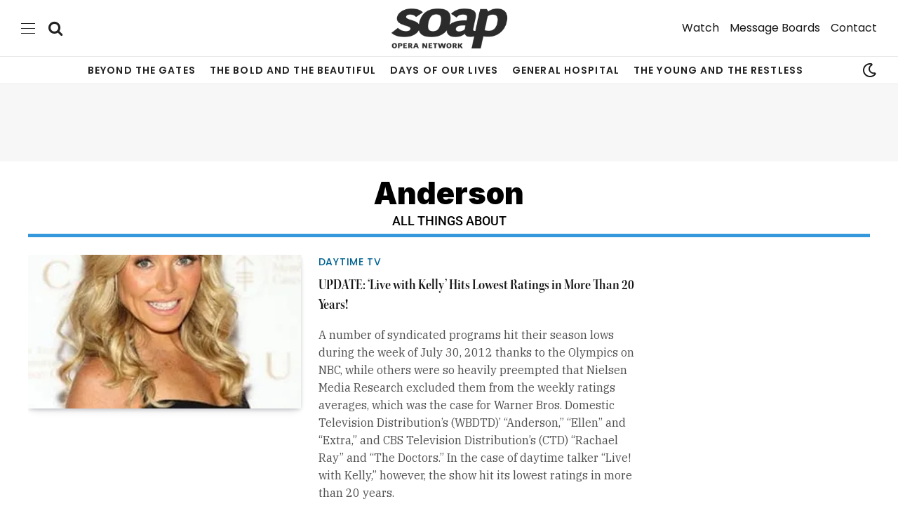

--- FILE ---
content_type: text/css
request_url: https://www.soapoperanetwork.com/media/elementor/css/post-756402.css?ver=1769489444
body_size: 651
content:
.elementor-756402 .elementor-element.elementor-element-fdc16f2 > .elementor-container{text-align:center;}.elementor-756402 .elementor-element.elementor-element-fdc16f2{margin-top:20px;margin-bottom:0px;padding:0px 18px 0px 18px;}.elementor-756402 .elementor-element.elementor-element-61817c8 > .elementor-widget-wrap > .elementor-widget:not(.elementor-widget__width-auto):not(.elementor-widget__width-initial):not(:last-child):not(.elementor-absolute){--kit-widget-spacing:0px;}.elementor-756402 .elementor-element.elementor-element-61817c8 > .elementor-element-populated{border-style:solid;border-width:0px 0px 5px 0px;border-color:#3498DB;transition:background 0.3s, border 0.3s, border-radius 0.3s, box-shadow 0.3s;}.elementor-756402 .elementor-element.elementor-element-61817c8 > .elementor-element-populated > .elementor-background-overlay{transition:background 0.3s, border-radius 0.3s, opacity 0.3s;}.elementor-756402 .elementor-element.elementor-element-6750d87 .block-head .heading{font-size:43px;font-weight:900;text-transform:none;color:#000000;}.elementor-756402 .elementor-element.elementor-element-6750d87 .block-head{--space-below:0px;}.elementor-756402 .elementor-element.elementor-element-6750d87 .s-dark .block-head .heading,
					.s-dark .elementor-756402 .elementor-element.elementor-element-6750d87 .block-head .heading{color:#FFFFFF;}.elementor-756402 .elementor-element.elementor-element-8c1ced1{text-align:center;font-family:"Roboto", Sans-serif;font-size:18px;font-weight:500;text-transform:uppercase;color:#000000;}.elementor-756402 .elementor-element.elementor-element-8c1ced1 p{margin-block-end:5px;}.s-dark .elementor-756402 .elementor-element.elementor-element-8c1ced1{color:#FFFFFF;}.elementor-756402 .elementor-element.elementor-element-fa2b21a{transition:background 0.3s, border 0.3s, border-radius 0.3s, box-shadow 0.3s;margin-top:0px;margin-bottom:100px;padding:25px 18px 25px 18px;}.elementor-756402 .elementor-element.elementor-element-fa2b21a > .elementor-background-overlay{transition:background 0.3s, border-radius 0.3s, opacity 0.3s;}.elementor-756402 .elementor-element.elementor-element-e343568{order:1;}.elementor-756402 .elementor-element.elementor-element-ce379de .list-post{--list-p-media-width:45%;--list-p-media-max-width:85%;}.elementor-756402 .elementor-element.elementor-element-ce379de .loop{--grid-row-gap:60px;}.elementor-756402 .elementor-element.elementor-element-41e2858{order:2;}.elementor-756402 .elementor-element.elementor-element-e9a1fbf > .elementor-container{min-height:2000px;}.elementor-756402 .elementor-element.elementor-element-e9a1fbf{margin-top:0px;margin-bottom:100px;}.elementor-756402 .elementor-element.elementor-element-937e96f{order:1;}.elementor-756402 .elementor-element.elementor-element-937e96f > .elementor-element-populated{padding:0px 0px 0px 0px;}.elementor-756402 .elementor-element.elementor-element-d66104c .load-button{font-size:18px;}@media(max-width:1023px){.elementor-756402 .elementor-element.elementor-element-6750d87 .block-head .heading{font-size:30px;}.elementor-756402 .elementor-element.elementor-element-8c1ced1{font-size:16px;}.elementor-756402 .elementor-element.elementor-element-fa2b21a{margin-top:0px;margin-bottom:25px;padding:10px 18px 25px 18px;}.elementor-756402 .elementor-element.elementor-element-e343568 > .elementor-element-populated{margin:0px 0px 0px 0px;--e-column-margin-right:0px;--e-column-margin-left:0px;}.elementor-756402 .elementor-element.elementor-element-ce379de > .elementor-widget-container{padding:0px 0px 30px 0px;}.elementor-756402 .elementor-element.elementor-element-ce379de .loop{--grid-row-gap:30px;}.elementor-756402 .elementor-element.elementor-element-ce379de .excerpt{display:none;}.elementor-756402 .elementor-element.elementor-element-41e2858 > .elementor-element-populated{margin:0px 0px 0px 15px;--e-column-margin-right:0px;--e-column-margin-left:15px;}}@media(max-width:767px){.elementor-756402 .elementor-element.elementor-element-fdc16f2{padding:0px 10px 0px 10px;}.elementor-756402 .elementor-element.elementor-element-fa2b21a{margin-top:-1px;margin-bottom:0px;padding:25px 0px 25px 0px;}.elementor-756402 .elementor-element.elementor-element-41e2858 > .elementor-element-populated{margin:0px 0px 0px 0px;--e-column-margin-right:0px;--e-column-margin-left:0px;}.elementor-756402 .elementor-element.elementor-element-e9a1fbf{padding:15px 0px 0px 0px;}.elementor-756402 .elementor-element.elementor-element-937e96f > .elementor-element-populated{margin:0px 10px 0px 10px;--e-column-margin-right:10px;--e-column-margin-left:10px;}.elementor-756402 .elementor-element.elementor-element-d66104c > .elementor-widget-container{margin:0px 0px 100px 0px;}.elementor-756402 .elementor-element.elementor-element-d66104c .loop{--grid-row-gap:50px;}}@media(min-width:768px){.elementor-756402 .elementor-element.elementor-element-e343568{width:72%;}.elementor-756402 .elementor-element.elementor-element-41e2858{width:28%;}}@media(max-width:1023px) and (min-width:768px){.elementor-756402 .elementor-element.elementor-element-e343568{width:100%;}.elementor-756402 .elementor-element.elementor-element-41e2858{width:100%;}.elementor-756402 .elementor-element.elementor-element-937e96f{width:100%;}}/* Start custom CSS for sidebar, class: .elementor-element-69747c9 *//* Heading */
.elementor-756402 .elementor-element.elementor-element-69747c9  .block .block-wrap .block-head-ac{
	border-bottom-width:0px;
	background-color:#f7f7f7;
	padding-top:10px;
	border-right-style:solid;
	border-right-width:1px;
	border-top-width:1px;
	border-top-style:solid;
	border-left-width:1px;
	border-left-style:solid;
	margin-bottom:0px;
	padding-bottom:0px;
	padding-left:20px;
	margin-top:30px;
}

/* Heading */
.elementor-756402 .elementor-element.elementor-element-69747c9 .block-wrap .block-head-ac h4{
	font-family:'Inter', sans-serif;
	font-weight:900;
}

/* Loop grid base */
.elementor-756402 .elementor-element.elementor-element-69747c9 .block-wrap .loop-grid-base{
	background-color:#f7f7f7;
	border-right-style:solid;
	border-bottom-style:solid;
	border-left-style:solid;
	border-left-width:1px;
	border-bottom-width:1px;
	border-right-width:1px;
	padding-right:10px;
	padding-left:0px;
	padding-top:20px;
	margin-bottom:30px;
}

/* Content Division */
.elementor-756402 .elementor-element.elementor-element-69747c9 .loop-grid-base .grid-base-post .content{
	margin-left:10px;
	border-bottom-style:dashed;
	border-bottom-width:1px;
	padding-bottom:15px;
}

/* Content Division */
.elementor-756402 .elementor-element.elementor-element-69747c9 .loop-grid-base .grid-base-post:nth-child(5) .content{
	border-bottom-style:none;
}

/* Link */
.elementor-756402 .elementor-element.elementor-element-69747c9 .loop-grid-base .post-title a{
	font-size:20px;
}

/* Link */
.elementor-756402 .elementor-element.elementor-element-69747c9 .loop-grid-base .meta-item a{
	color:#006392;
}

/* Meta above */
.elementor-756402 .elementor-element.elementor-element-69747c9 .loop-grid-base .post-meta .meta-above{
	margin-bottom:5px;
}/* End custom CSS */

--- FILE ---
content_type: text/plain; charset=utf-8
request_url: https://ads.adthrive.com/http-api/cv2
body_size: 2693
content:
{"om":["0g8i9uvz","0iyi1awv","0p298ycs8g7","0pycs8g7","0sm4lr19","10011/5c318b44790eeb5c8b638875dd699ce4","1028_8728253","10310289136970_514411517","11142692","11896988","12010080","12010084","12010088","12168663","12171164","124843_10","124844_23","124848_8","1ftzvfyu","1szmtd70","2249:650628539","2249:650628575","2249:650650503","2249:650662457","2307:0pycs8g7","2307:3d4r29fd","2307:5vb39qim","2307:6mrds7pc","2307:8orkh93v","2307:amly29q7","2307:c1hsjx06","2307:f3tdw9f3","2307:gtdy3hrw","2307:hswgcqif","2307:k0csqwfi","2307:r6vl3f1t","2307:revf1erj","2307:u4atmpu4","2307:x7xpgcfc","2307:zbtz7ea1","2307:zw6jpag6","2409_25495_176_CR52092921","2409_25495_176_CR52092923","2409_25495_176_CR52092954","2409_25495_176_CR52092956","2409_25495_176_CR52092959","2409_25495_176_CR52150651","2409_25495_176_CR52178316","2409_25495_176_CR52178317","2409_25495_176_CR52186411","2409_25495_176_CR52188001","2409_25495_176_CR52238180","248492122","24xairda","25_cfnass1q","262805","2676:86434654","2676:86739499","2676:86739704","29414696","2974:8172741","2g5nce8w","2yk07hi2","306_24696332","308_125203_19","308_125204_13","33637455","34552895","3490:CR52223710","3646_185414_T26469746","3646_185414_T26469802","3658_15078_87gc0tji","3658_15078_l5o549mu","3658_15078_revf1erj","3658_15106_u4atmpu4","3658_155735_0pycs8g7","3658_15761_T26365763","3658_203382_f3tdw9f3","3658_203382_z2zvrgyz","3745kao5","3v2n6fcp","409_216326","409_216386","409_216416","409_223604","409_225980","409_225988","409_226346","409_227235","409_228087","409_228367","409_230727","409_230738","43919985","44023623","458901553568","4749xx5e","485027845327","4etfwvf1","4fk9nxse","4n9mre1i","4z9jua9x","50923117","51372355","51372410","51372434","53v6aquw","54779847","54779856","54779873","5504:203884","5510:quk7w53j","5510:r6vl3f1t","5510:u4atmpu4","55726194","55763524","557_409_220334","557_409_220343","557_409_220344","557_409_220356","557_409_228055","557_409_228115","558_93_u4atmpu4","55961723","56183659","564549740","60638194","6126589193","61460044","61900406","61916211","61916225","61916229","61932920","61932925","61932957","61945704","61945716","6226543513","627309156","627506494","627506665","628015148","628153053","628153173","628223277","628360579","628360582","628444259","628444433","628444439","628456382","628622172","628622178","628622241","628622244","628622247","628622250","628683371","628687043","628687157","628687460","628687463","628803013","628841673","629007394","62978887","63065431","630928655","6329018","6329020","6365_61796_785360426815","663293679","680597458938","680_99480_700109379","680_99480_700109389","680_99480_700109391","680_99480_700109393","691361942","695879898","695879935","6mrds7pc","6tj9m7jw","6uykb2q5","6z26stpw","700109389","702397981","702423494","704889081","705115332","705115442","705115523","705116521","705127202","705415296","706276991","706320080","70_86082794","70_86128407","74243_74_17415009","74wv3qdx","76mreekc","793266622530","79515079","7a0tg1yi","7cmeqmw8","7qevw67b","7sf7w6kh","7xb3th35","7yz8chnz","82286850","83464496","85661854","85704562","85943196","85987385","86434480","86509229","86861999","86925937","8831024240_564549740","8831024240_564559436","8orkh93v","9057/0328842c8f1d017570ede5c97267f40d","9057/211d1f0fa71d1a58cabee51f2180e38f","9057/9ced2f4f99ea397df0e0f394c2806693","9925w9vu","99q18eux","9krcxphu","a1vt6lsg","a7wye4jw","af9kspoi","bu0fzuks","bwthmrr1","c1hsjx06","c1u7ixf4","cqant14y","cr-2azmi2ttu9vd","cr-2azmi2ttubxe","cr-a9s2xgzrubwj","cr-aaqt0j8yubwj","cr-aav22g3tubwj","cr-aaw20e2pubwj","cr-aawz2m5qubwj","cv0h9mrv","de66hk0y","dsugp5th","e38qsvko","ey8vsnzk","f3h9fqou","f6ik4wlr","g4kw4fir","g729849lgab","g72svoph","g749lgab","gdh74n5j","gn3plkq1","hffavbt7","hfqgqvcv","hu52wf5i","hya8dpaz","iaqttatc","jsy1a3jk","kz8629zd","lshbpt6z","lxlnailk","mne39gsk","mznp7ktv","n3egwnq7","o2s05iig","o5xj653n","ocwq7ydo","of8dd9pr","ooo6jtia","p0odjzyt","pagvt0pd","pi9dvb89","piwneqqj","pkydekxi","plth4l1a","qt09ii59","quk7w53j","r0u09phz","r6vl3f1t","rnvjtx7r","rrlikvt1","s4s41bit","sbkk6qvv","sslkianq","t2uhnbes","t7d69r6a","ttjmhjja","u2x4z0j8","u3i8n6ef","u4atmpu4","uf7vbcrs","uivzqpih","ujl9wsn7","vdcb5d4i","x7xpgcfc","xjtl1v34","xldvfdsg","xncaqh7c","xnfnfr4x","y141rtv6","y51tr986","zaiy3lqy","zep75yl2","zh83vvb7","zvdz58bk","zw6jpag6","7979132","7979135"],"pmp":[],"adomains":["123notices.com","1md.org","about.bugmd.com","acelauncher.com","adameve.com","akusoli.com","allyspin.com","askanexpertonline.com","atomapplications.com","bassbet.com","betsson.gr","biz-zone.co","bizreach.jp","braverx.com","bubbleroom.se","bugmd.com","buydrcleanspray.com","byrna.com","capitaloneshopping.com","clarifion.com","combatironapparel.com","controlcase.com","convertwithwave.com","cotosen.com","countingmypennies.com","cratedb.com","croisieurope.be","cs.money","dallasnews.com","definition.org","derila-ergo.com","dhgate.com","dhs.gov","displate.com","easyprint.app","easyrecipefinder.co","fabpop.net","familynow.club","fla-keys.com","folkaly.com","g123.jp","gameswaka.com","getbugmd.com","getconsumerchoice.com","getcubbie.com","gowavebrowser.co","gowdr.com","gransino.com","grosvenorcasinos.com","guard.io","hero-wars.com","holts.com","instantbuzz.net","itsmanual.com","jackpotcitycasino.com","justanswer.com","justanswer.es","la-date.com","lightinthebox.com","liverrenew.com","local.com","lovehoney.com","lulutox.com","lymphsystemsupport.com","manualsdirectory.org","meccabingo.com","medimops.de","mensdrivingforce.com","millioner.com","miniretornaveis.com","mobiplus.me","myiq.com","national-lottery.co.uk","naturalhealthreports.net","nbliver360.com","nikke-global.com","nordicspirit.co.uk","nuubu.com","onlinemanualspdf.co","original-play.com","outliermodel.com","paperela.com","paradisestays.site","parasiterelief.com","peta.org","photoshelter.com","plannedparenthood.org","playvod-za.com","printeasilyapp.com","printwithwave.com","profitor.com","quicklearnx.com","quickrecipehub.com","rakuten-sec.co.jp","rangeusa.com","refinancegold.com","robocat.com","royalcaribbean.com","saba.com.mx","shift.com","simple.life","spinbara.com","systeme.io","taboola.com","tackenberg.de","temu.com","tenfactorialrocks.com","theoceanac.com","topaipick.com","totaladblock.com","usconcealedcarry.com","vagisil.com","vegashero.com","vegogarden.com","veryfast.io","viewmanuals.com","viewrecipe.net","votervoice.net","vuse.com","wavebrowser.co","wavebrowserpro.com","weareplannedparenthood.org","xiaflex.com","yourchamilia.com"]}

--- FILE ---
content_type: application/javascript; charset=UTF-8
request_url: https://www.soapoperanetwork.com/cdn-cgi/challenge-platform/h/b/scripts/jsd/d251aa49a8a3/main.js?
body_size: 8284
content:
window._cf_chl_opt={AKGCx8:'b'};~function(F6,hP,hz,hX,hu,hy,hi,hZ,F0,F1){F6=s,function(k,h,Fu,F5,F,B){for(Fu={k:608,h:507,F:540,B:525,J:606,N:668,O:528,g:689,R:588,L:551},F5=s,F=k();!![];)try{if(B=parseInt(F5(Fu.k))/1*(-parseInt(F5(Fu.h))/2)+parseInt(F5(Fu.F))/3+-parseInt(F5(Fu.B))/4*(-parseInt(F5(Fu.J))/5)+parseInt(F5(Fu.N))/6+-parseInt(F5(Fu.O))/7*(-parseInt(F5(Fu.g))/8)+parseInt(F5(Fu.R))/9+-parseInt(F5(Fu.L))/10,B===h)break;else F.push(F.shift())}catch(J){F.push(F.shift())}}(A,562665),hP=this||self,hz=hP[F6(585)],hX=function(Bo,Bw,Bm,Bp,BG,BL,F7,h,F,B,J){return Bo={k:686,h:613,F:582},Bw={k:538,h:629,F:658,B:639,J:552,N:502,O:511,g:514,R:486,L:538,G:674,I:474,m:683,o:626,K:553,x:527,V:692,Q:538,e:574,W:521,T:550,v:511,C:647,E:496,S:683,Y:511},Bm={k:570},Bp={k:511,h:654,F:570,B:549,J:657,N:657,O:512,g:658,R:639,L:496,G:580,I:596,m:663,o:566,K:580,x:663,V:614,Q:602,e:580,W:669,T:473,v:683,C:534,E:526,S:642,Y:473,l:593,P:521,z:669,X:497,D:511,b:511,d:538,n:594,f:642,U:683,a:553,H:599,y:538,M:580,i:596,Z:546,c:644,j:522,A0:688,A1:553,A2:477,A3:483,A4:683,A5:675,A6:683,A7:485,A8:529,A9:626,AA:477,As:589,Ar:637,Ak:683,Ah:550},BG={k:598,h:569},BL={k:598,h:496},F7=F6,h={'EsdqZ':function(N,O){return N*O},'dXwHM':function(N,O){return O==N},'Ohdgd':function(N,O){return N<O},'xcWQm':function(N,O){return O!==N},'PMULt':function(N,O){return N+O},'ogKRt':F7(Bo.k),'HOHpr':function(N,O){return N(O)},'sOTRC':function(N,O){return N-O},'mOzRq':function(N,O){return N(O)},'bfBjc':function(N,O){return O|N},'exIqf':function(N,O){return N&O},'NYABc':function(N,O){return N<<O},'JhJYt':function(N,O){return N-O},'ETaWi':function(N,O){return N>O},'vcGVb':function(N,O){return N|O},'IBXgX':function(N,O){return N(O)},'YJEBx':function(N,O){return N==O},'DbEti':function(N,O){return N<O},'YMqbG':function(N,O){return N==O},'gwoof':function(N,O){return N(O)},'gShFw':function(N,O){return N>O},'uLwMo':function(N,O){return N-O},'uoXvY':function(N,O){return O|N},'fuACz':function(N,O){return N<O},'xLrFL':function(N,O){return N(O)},'ncnzT':function(N,O){return N<<O},'SyEMx':function(N,O){return O&N},'gNusj':function(N,O){return O==N},'DuJhU':function(N,O){return N-O},'UrvRK':function(N,O){return O!=N},'QdtUX':function(N,O){return N&O},'HrsnK':function(N,O){return N(O)},'ZTeQX':function(N,O){return N<O},'OGcAI':function(N,O){return N!=O},'OGrnG':function(N,O){return N<O},'uIdrO':function(N,O){return O!=N},'xHxVJ':function(N,O){return N-O},'sUYOC':function(N,O){return N(O)},'ICKGu':function(N,O){return N+O}},F=String[F7(Bo.h)],B={'h':function(N,F8,O,g){return F8=F7,O={},O[F8(BG.k)]=F8(BG.h),g=O,N==null?'':B.g(N,6,function(R,F9){return F9=F8,g[F9(BL.k)][F9(BL.h)](R)})},'g':function(N,O,R,FA,L,G,I,o,K,x,V,Q,W,T,C,D,U,H,E,S,Y,P,z){if(FA=F7,h[FA(Bp.k)](null,N))return'';for(G={},I={},o='',K=2,x=3,V=2,Q=[],W=0,T=0,C=0;h[FA(Bp.h)](C,N[FA(Bp.F)]);C+=1)if(h[FA(Bp.B)](FA(Bp.J),FA(Bp.N))){for(D=FA(Bp.O)[FA(Bp.g)]('|'),U=0;!![];){switch(D[U++]){case'0':F|=h[FA(Bp.R)](0<H?1:0,C);continue;case'1':H=o&E;continue;case'2':K>>=1;continue;case'3':x==0&&(V=Q,V=W(T++));continue;case'4':E<<=1;continue}break}}else if(E=N[FA(Bp.L)](C),Object[FA(Bp.G)][FA(Bp.I)][FA(Bp.m)](G,E)||(G[E]=x++,I[E]=!0),S=h[FA(Bp.o)](o,E),Object[FA(Bp.K)][FA(Bp.I)][FA(Bp.x)](G,S))o=S;else for(Y=h[FA(Bp.V)][FA(Bp.g)]('|'),P=0;!![];){switch(Y[P++]){case'0':o=h[FA(Bp.Q)](String,E);continue;case'1':if(Object[FA(Bp.e)][FA(Bp.I)][FA(Bp.m)](I,o)){if(256>o[FA(Bp.W)](0)){for(L=0;L<V;W<<=1,T==h[FA(Bp.T)](O,1)?(T=0,Q[FA(Bp.v)](h[FA(Bp.C)](R,W)),W=0):T++,L++);for(z=o[FA(Bp.W)](0),L=0;8>L;W=h[FA(Bp.E)](W<<1,h[FA(Bp.S)](z,1)),T==h[FA(Bp.Y)](O,1)?(T=0,Q[FA(Bp.v)](R(W)),W=0):T++,z>>=1,L++);}else{for(z=1,L=0;L<V;W=h[FA(Bp.l)](W,1)|z,T==h[FA(Bp.P)](O,1)?(T=0,Q[FA(Bp.v)](h[FA(Bp.Q)](R,W)),W=0):T++,z=0,L++);for(z=o[FA(Bp.z)](0),L=0;h[FA(Bp.X)](16,L);W=W<<1.42|z&1,h[FA(Bp.D)](T,h[FA(Bp.P)](O,1))?(T=0,Q[FA(Bp.v)](R(W)),W=0):T++,z>>=1,L++);}K--,h[FA(Bp.b)](0,K)&&(K=Math[FA(Bp.d)](2,V),V++),delete I[o]}else for(z=G[o],L=0;L<V;W=h[FA(Bp.n)](W<<1.37,h[FA(Bp.f)](z,1)),O-1==T?(T=0,Q[FA(Bp.U)](h[FA(Bp.a)](R,W)),W=0):T++,z>>=1,L++);continue;case'2':K--;continue;case'3':G[S]=x++;continue;case'4':h[FA(Bp.H)](0,K)&&(K=Math[FA(Bp.y)](2,V),V++);continue}break}if(o!==''){if(Object[FA(Bp.M)][FA(Bp.i)][FA(Bp.x)](I,o)){if(256>o[FA(Bp.W)](0)){for(L=0;h[FA(Bp.Z)](L,V);W<<=1,h[FA(Bp.c)](T,O-1)?(T=0,Q[FA(Bp.v)](h[FA(Bp.j)](R,W)),W=0):T++,L++);for(z=o[FA(Bp.z)](0),L=0;h[FA(Bp.A0)](8,L);W=h[FA(Bp.l)](W,1)|z&1,O-1==T?(T=0,Q[FA(Bp.U)](h[FA(Bp.A1)](R,W)),W=0):T++,z>>=1,L++);}else{for(z=1,L=0;L<V;W=z|W<<1,T==h[FA(Bp.A2)](O,1)?(T=0,Q[FA(Bp.U)](R(W)),W=0):T++,z=0,L++);for(z=o[FA(Bp.W)](0),L=0;16>L;W=h[FA(Bp.A3)](W<<1,1.38&z),T==O-1?(T=0,Q[FA(Bp.A4)](h[FA(Bp.Q)](R,W)),W=0):T++,z>>=1,L++);}K--,0==K&&(K=Math[FA(Bp.d)](2,V),V++),delete I[o]}else for(z=G[o],L=0;h[FA(Bp.A5)](L,V);W=z&1|W<<1,h[FA(Bp.H)](T,O-1)?(T=0,Q[FA(Bp.A6)](h[FA(Bp.A7)](R,W)),W=0):T++,z>>=1,L++);K--,0==K&&V++}for(z=2,L=0;L<V;W=h[FA(Bp.A8)](W,1)|h[FA(Bp.A9)](z,1),T==h[FA(Bp.AA)](O,1)?(T=0,Q[FA(Bp.A4)](R(W)),W=0):T++,z>>=1,L++);for(;;)if(W<<=1,h[FA(Bp.As)](T,h[FA(Bp.Ar)](O,1))){Q[FA(Bp.Ak)](R(W));break}else T++;return Q[FA(Bp.Ah)]('')},'j':function(N,BI,Fs){return BI={k:669},Fs=F7,N==null?'':N==''?null:B.i(N[Fs(Bm.k)],32768,function(O,Fr){return Fr=Fs,N[Fr(BI.k)](O)})},'i':function(N,O,R,Fk,L,G,I,o,K,x,V,Q,W,T,C,E,z,S,Y,P){for(Fk=F7,L=[],G=4,I=4,o=3,K=[],Q=R(0),W=O,T=1,x=0;3>x;L[x]=x,x+=1);for(C=0,E=Math[Fk(Bw.k)](2,2),V=1;V!=E;)for(S=Fk(Bw.h)[Fk(Bw.F)]('|'),Y=0;!![];){switch(S[Y++]){case'0':W>>=1;continue;case'1':V<<=1;continue;case'2':C|=h[Fk(Bw.B)](0<P?1:0,V);continue;case'3':0==W&&(W=O,Q=R(T++));continue;case'4':P=W&Q;continue}break}switch(C){case 0:for(C=0,E=Math[Fk(Bw.k)](2,8),V=1;h[Fk(Bw.J)](V,E);P=h[Fk(Bw.N)](Q,W),W>>=1,h[Fk(Bw.O)](0,W)&&(W=O,Q=h[Fk(Bw.g)](R,T++)),C|=(h[Fk(Bw.R)](0,P)?1:0)*V,V<<=1);z=F(C);break;case 1:for(C=0,E=Math[Fk(Bw.L)](2,16),V=1;h[Fk(Bw.G)](V,E);P=W&Q,W>>=1,0==W&&(W=O,Q=R(T++)),C|=(h[Fk(Bw.I)](0,P)?1:0)*V,V<<=1);z=F(C);break;case 2:return''}for(x=L[3]=z,K[Fk(Bw.m)](z);;){if(T>N)return'';for(C=0,E=Math[Fk(Bw.L)](2,o),V=1;V!=E;P=h[Fk(Bw.o)](Q,W),W>>=1,h[Fk(Bw.O)](0,W)&&(W=O,Q=h[Fk(Bw.K)](R,T++)),C|=(0<P?1:0)*V,V<<=1);switch(z=C){case 0:for(C=0,E=Math[Fk(Bw.L)](2,8),V=1;h[Fk(Bw.x)](V,E);P=W&Q,W>>=1,W==0&&(W=O,Q=R(T++)),C|=V*(0<P?1:0),V<<=1);L[I++]=F(C),z=h[Fk(Bw.V)](I,1),G--;break;case 1:for(C=0,E=Math[Fk(Bw.Q)](2,16),V=1;E!=V;P=W&Q,W>>=1,W==0&&(W=O,Q=h[Fk(Bw.e)](R,T++)),C|=V*(0<P?1:0),V<<=1);L[I++]=F(C),z=h[Fk(Bw.W)](I,1),G--;break;case 2:return K[Fk(Bw.T)]('')}if(h[Fk(Bw.v)](0,G)&&(G=Math[Fk(Bw.Q)](2,o),o++),L[z])z=L[z];else if(z===I)z=h[Fk(Bw.C)](x,x[Fk(Bw.E)](0));else return null;K[Fk(Bw.S)](z),L[I++]=h[Fk(Bw.C)](x,z[Fk(Bw.E)](0)),G--,x=z,h[Fk(Bw.Y)](0,G)&&(G=Math[Fk(Bw.Q)](2,o),o++)}}},J={},J[F7(Bo.F)]=B.h,J}(),hu=null,hy=hH(),hi={},hi[F6(519)]='o',hi[F6(609)]='s',hi[F6(476)]='u',hi[F6(575)]='z',hi[F6(542)]='n',hi[F6(700)]='I',hi[F6(627)]='b',hZ=hi,hP[F6(697)]=function(h,F,B,J,JN,JJ,JB,Fe,N,g,R,L,G,I,o){if(JN={k:565,h:615,F:679,B:616,J:523,N:616,O:489,g:556,R:681,L:681,G:592,I:693,m:504,o:570,K:505,x:623,V:559,Q:557,e:490,W:631},JJ={k:672,h:665,F:591,B:576,J:570,N:678,O:523,g:701,R:543},JB={k:580,h:596,F:663,B:683},Fe=F6,N={'xMWMp':function(K,V){return K!==V},'KXfPO':function(K,x){return K(x)},'CvOrL':function(K,V){return K<V},'XhiZR':function(K,V){return V===K},'zCpeV':Fe(JN.k),'BirxB':function(K,V){return K+V}},null===F||F===void 0)return J;for(g=N[Fe(JN.h)](ht,F),h[Fe(JN.F)][Fe(JN.B)]&&(g=g[Fe(JN.J)](h[Fe(JN.F)][Fe(JN.N)](F))),g=h[Fe(JN.O)][Fe(JN.g)]&&h[Fe(JN.R)]?h[Fe(JN.O)][Fe(JN.g)](new h[(Fe(JN.L))](g)):function(K,FT,x,Q){if(FT=Fe,N[FT(JJ.k)](FT(JJ.h),FT(JJ.F))){for(K[FT(JJ.B)](),x=0;x<K[FT(JJ.J)];K[x]===K[x+1]?K[FT(JJ.N)](x+1,1):x+=1);return K}else{for(Q=[];null!==O;Q=Q[FT(JJ.O)](x[FT(JJ.g)](R)),L=G[FT(JJ.R)](I));return Q}}(g),R='nAsAaAb'.split('A'),R=R[Fe(JN.G)][Fe(JN.I)](R),L=0;N[Fe(JN.m)](L,g[Fe(JN.o)]);G=g[L],I=hj(h,F,G),R(I)?N[Fe(JN.K)](Fe(JN.x),Fe(JN.V))?B=J[N]:(o='s'===I&&!h[Fe(JN.Q)](F[G]),N[Fe(JN.K)](N[Fe(JN.e)],B+G)?O(B+G,I):o||O(N[Fe(JN.W)](B,G),F[G])):O(B+G,I),L++);return J;function O(K,x,FW){FW=Fe,Object[FW(JB.k)][FW(JB.h)][FW(JB.F)](J,x)||(J[x]=[]),J[x][FW(JB.B)](K)}},F0=F6(530)[F6(658)](';'),F1=F0[F6(592)][F6(693)](F0),hP[F6(670)]=function(h,F,JR,Jg,Fv,B,J,N,O,g,R){for(JR={k:487,h:701,F:570,B:570,J:628,N:683,O:610},Jg={k:487},Fv=F6,B={},B[Fv(JR.k)]=function(L,G){return L+G},J=B,N=Object[Fv(JR.h)](F),O=0;O<N[Fv(JR.F)];O++)if(g=N[O],'f'===g&&(g='N'),h[g]){for(R=0;R<F[N[O]][Fv(JR.B)];-1===h[g][Fv(JR.J)](F[N[O]][R])&&(F1(F[N[O]][R])||h[g][Fv(JR.N)]('o.'+F[N[O]][R])),R++);}else h[g]=F[N[O]][Fv(JR.O)](function(L,FC){return FC=Fv,J[FC(Jg.k)]('o.',L)})},F3();function hd(BS,FO,k){return BS={k:597,h:547},FO=F6,k={'ZkMGy':function(h,F){return F!==h},'mKxIG':function(h){return h()}},k[FO(BS.k)](k[FO(BS.h)](hb),null)}function A(JS){return JS='DOMContentLoaded,readyState,removeChild,floor,charAt,ETaWi,rMvpz,location,xfoUa,jsd,QdtUX,createElement,CvOrL,XhiZR,hZxgC,92FCEZNM,timeout,cmHio,Function,dXwHM,1|2|3|0|4,tdWLQ,HrsnK,LhyYO,AeDdE,BnfJU,nkEZH,object,qigWh,JhJYt,gwoof,concat,style,3574916zVAfUM,bfBjc,uIdrO,7fIZrVy,ncnzT,_cf_chl_opt;JJgc4;PJAn2;kJOnV9;IWJi4;OHeaY1;DqMg0;FKmRv9;LpvFx1;cAdz2;PqBHf2;nFZCC5;ddwW5;pRIb1;rxvNi8;RrrrA2;erHi9,source,aUjz8,hwSGH,mOzRq,eNhRQ,rLDJP,omSHk,pow,4|0|1|3|2,562491RknFZd,CnwA5,number,getPrototypeOf,addEventListener,AdeF3,DbEti,mKxIG,TYlZ6,xcWQm,join,15714380obxuDS,UrvRK,IBXgX,/jsd/oneshot/d251aa49a8a3/0.2592255729596408:1769509559:Lpzez6yysIaw7WJXrV0y-F_8EFCRTVUPgN2ygwv0LIs/,nLiuP,from,isNaN,catch,ypmfe,EZUcz,detail,eSXXr,CoRcH,postMessage,d.cookie,PMULt,navigator,DSBYf,1nPhgEqpikbMZvu-dwJR7azU9IGcO6jQ+YsfrVyNxW8HCB$oDFe3XAT0lmtSL425K,length,clientInformation,ueaCA,saAWq,sUYOC,symbol,sort,http-code:,status,__CF$cv$params,prototype,error on cf_chl_props,AfewOseaP,toString,MzPdH,document,PVNxQ,inKuM,1427859wxTwpH,gNusj,event,Cjexh,includes,NYABc,vcGVb,contentWindow,hasOwnProperty,ZkMGy,iQyvH,YJEBx,LRmiB4,AKGCx8,HOHpr,Dagwm,tabIndex,rufSd,5qWLoVF,/invisible/jsd,16509cLQGnK,string,map,body,jDUIt,fromCharCode,ogKRt,KXfPO,getOwnPropertyNames,HoQJW,aeiBe,display: none,stringify,iqDOs,xzrYR,LUKza,/cdn-cgi/challenge-platform/h/,vDgxZ,SyEMx,boolean,indexOf,4|0|3|2|1,appendChild,BirxB,[native code],pkLOA2,log,success,sid,DuJhU,send,EsdqZ,jtdsS,QKdOq,exIqf,random,YMqbG,CxCoZ,IOgms,ICKGu,iframe,MquEI,href,open,function,mMukZ,Ohdgd,2|3|4|1|0,dghIS,UfvYU,split,chctx,kVIvC,notHe,onreadystatechange,call,sIpLF,IFSva,errorInfoObject,contentDocument,3172254pagTxr,charCodeAt,rxvNi8,parent,xMWMp,IbnMv,OGcAI,fuACz,avRSa,JBxy9,splice,Object,XEEYd,Set,POST,push,isArray,jCXie,1|2|4|3|0,xhr-error,gShFw,8999448sDpsdx,randomUUID,error,xHxVJ,bind,uvbmT,qzdTm,cloudflare-invisible,pRIb1,onload,oxxwO,bigint,keys,3|6|1|4|7|0|5|2,iTuNQ,api,xwetx,aVqqn,sXSnc,_cf_chl_opt,loading,lhPNq,tZfRI,mJwmp,sOTRC,OGrnG,SSTpq3,undefined,uLwMo,nbSED,hrKRx,LZDPp,ontimeout,/b/ov1/0.2592255729596408:1769509559:Lpzez6yysIaw7WJXrV0y-F_8EFCRTVUPgN2ygwv0LIs/,uoXvY,XMLHttpRequest,xLrFL,ZTeQX,MLcbJ,onerror,Array,zCpeV,now'.split(','),A=function(){return JS},A()}function F3(JC,Jv,JW,FS,k,h,F,B,J,O){if(JC={k:653,h:579,F:493,B:469,J:573,N:617,O:576,g:705,R:570,L:695,G:678,I:544,m:612,o:621,K:669,x:492,V:662},Jv={k:699,h:493,F:469,B:662,J:707},JW={k:676,h:584,F:707,B:706,J:662},FS=F6,k={'avRSa':function(N,O){return N===O},'sXSnc':function(N){return N()},'aVqqn':function(N,O){return N(O)},'xwetx':function(N,O){return N<O},'qzdTm':function(N,O){return N+O},'oxxwO':function(N){return N()},'saAWq':function(N,O){return O!==N},'jDUIt':FS(JC.k)},h=hP[FS(JC.h)],!h)return;if(!hU())return;if(F=![],B=function(Je,JV,FY,N,g){if(Je={k:493,h:469,F:662},JV={k:520},FY=FS,N={'qigWh':function(O,g,R){return O(g,R)}},!F){if(k[FY(JW.k)](FY(JW.h),FY(JW.h))){if(F=!![],!k[FY(JW.F)](hU))return;k[FY(JW.B)](hD,function(O,Fl){Fl=FY,N[Fl(JV.k)](F4,h,O)})}else g=N[FY(JW.J)]||function(){},O[FY(JW.J)]=function(FP){FP=FY,g(),g[FP(Je.k)]!==FP(Je.h)&&(o[FP(Je.F)]=g,K())}}},hz[FS(JC.F)]!==FS(JC.B)){if(k[FS(JC.J)](FS(JC.N),FS(JC.N))){for(O[FS(JC.O)](),O=0;k[FS(JC.g)](O,O[FS(JC.R)]);R[O]===L[k[FS(JC.L)](O,1)]?G[FS(JC.G)](O+1,1):O+=1);return I}else B()}else if(hP[FS(JC.I)]){if(k[FS(JC.m)]===FS(JC.o))return F[FS(JC.K)](B);else hz[FS(JC.I)](FS(JC.x),B)}else J=hz[FS(JC.V)]||function(){},hz[FS(JC.V)]=function(Fz){Fz=FS,k[Fz(Jv.k)](J),hz[Fz(Jv.h)]!==Fz(Jv.F)&&(hz[Fz(Jv.B)]=J,k[Fz(Jv.J)](B))}}function F2(JL,FE,B,J,N,O,g,R,L){J=(JL={k:640,h:648,F:498,B:667,J:503,N:524,O:619,g:604,R:611,L:630,G:595,I:571,m:567,o:498,K:494},FE=F6,B={},B[FE(JL.k)]=FE(JL.h),B[FE(JL.F)]=FE(JL.B),B);try{return N=hz[FE(JL.J)](J[FE(JL.k)]),N[FE(JL.N)]=FE(JL.O),N[FE(JL.g)]='-1',hz[FE(JL.R)][FE(JL.L)](N),O=N[FE(JL.G)],g={},g=pRIb1(O,O,'',g),g=pRIb1(O,O[FE(JL.I)]||O[FE(JL.m)],'n.',g),g=pRIb1(O,N[J[FE(JL.o)]],'d.',g),hz[FE(JL.R)][FE(JL.K)](N),R={},R.r=g,R.e=null,R}catch(G){return L={},L.r={},L.e=G,L}}function hc(k,h,J2,Fx){return J2={k:510,h:510,F:580,B:583,J:663,N:628,O:632},Fx=F6,h instanceof k[Fx(J2.k)]&&0<k[Fx(J2.h)][Fx(J2.F)][Fx(J2.B)][Fx(J2.J)](h)[Fx(J2.N)](Fx(J2.O))}function ha(k,h,BM,By,BH,Ba,Fp,F,B,J,N){BM={k:508,h:506,F:641,B:537,J:624,N:579,O:634,g:708,R:484,L:651,G:682,I:472,m:645,o:601,K:554,x:704,V:481,Q:698,e:488,W:703,T:499,v:499,C:650,E:704,S:638,Y:582,l:620},By={k:572,h:625,F:687},BH={k:578,h:578,F:635,B:560,J:535,N:662,O:664,g:577,R:578},Ba={k:656},Fp=F6,F={'dghIS':Fp(BM.k),'EZUcz':Fp(BM.h),'eNhRQ':Fp(BM.F),'sIpLF':function(O,g){return O(g)},'ueaCA':Fp(BM.B),'mJwmp':function(O,g){return O+g},'CxCoZ':Fp(BM.J),'iTuNQ':function(O){return O()}},B=hP[Fp(BM.N)],console[Fp(BM.O)](hP[Fp(BM.g)]),J=new hP[(Fp(BM.R))](),J[Fp(BM.L)](Fp(BM.G),F[Fp(BM.I)](F[Fp(BM.I)](F[Fp(BM.m)],hP[Fp(BM.g)][Fp(BM.o)]),Fp(BM.K))+B.r),B[Fp(BM.x)]&&(J[Fp(BM.k)]=5e3,J[Fp(BM.V)]=function(FI){FI=Fp,h(F[FI(Ba.k)])}),J[Fp(BM.Q)]=function(Fm){Fm=Fp,J[Fm(BH.k)]>=200&&J[Fm(BH.h)]<300?h(Fm(BH.F)):F[Fm(BH.B)]===F[Fm(BH.J)]?(B[Fm(BH.N)]=J,N()):F[Fm(BH.O)](h,Fm(BH.g)+J[Fm(BH.R)])},J[Fp(BM.e)]=function(Fw){if(Fw=Fp,F[Fw(By.k)]!==Fw(By.h))h(Fw(By.F));else return},N={'t':F[Fp(BM.W)](hf),'lhr':hz[Fp(BM.T)]&&hz[Fp(BM.v)][Fp(BM.C)]?hz[Fp(BM.v)][Fp(BM.C)]:'','api':B[Fp(BM.E)]?!![]:![],'c':hd(),'payload':k},J[Fp(BM.S)](hX[Fp(BM.Y)](JSON[Fp(BM.l)](N)))}function hD(k,BT,BW,Fh,h,F){BT={k:652,h:673,F:673,B:581},BW={k:652,h:581,F:513,B:516,J:661,N:661,O:471,g:509},Fh=F6,h={'tdWLQ':function(B,J){return J===B},'AeDdE':Fh(BT.k),'IbnMv':function(B,J,N){return B(J,N)}},F=F2(),h[Fh(BT.h)](ha,F.r,function(B,FF,J,Be,BQ,O,g){(FF=Fh,J={'tZfRI':FF(BW.k),'xfoUa':function(N,O){return N(O)},'cmHio':FF(BW.h)},h[FF(BW.F)](typeof k,h[FF(BW.B)]))&&(FF(BW.J)!==FF(BW.N)?(Be={k:478,h:555},BQ={k:500},O={'nbSED':J[FF(BW.O)],'nLiuP':function(R,L,FB){return FB=FF,J[FB(BQ.k)](R,L)}},g=O(),g(g.r,function(Q,FJ){FJ=FF,typeof m===O[FJ(Be.k)]&&O[FJ(Be.h)](x,Q),K()}),g.e&&m(J[FF(BW.g)],g.e)):k(B));hn()}),F.e&&h[Fh(BT.F)](hM,Fh(BT.B),F.e)}function s(r,k,h,F){return r=r-469,h=A(),F=h[r],F}function hU(Bn,FG,h,F,B,J,N,O,g){for(Bn={k:622,h:655,F:479,B:518,J:563,N:622,O:658,g:495,R:491},FG=F6,h={},h[FG(Bn.k)]=FG(Bn.h),h[FG(Bn.F)]=function(R,L){return R>L},h[FG(Bn.B)]=function(R,L){return R-L},h[FG(Bn.J)]=function(R,L){return R/L},F=h,B=F[FG(Bn.N)][FG(Bn.O)]('|'),J=0;!![];){switch(B[J++]){case'0':return!![];case'1':if(F[FG(Bn.F)](F[FG(Bn.B)](g,O),N))return![];continue;case'2':N=3600;continue;case'3':O=hf();continue;case'4':g=Math[FG(Bn.g)](F[FG(Bn.J)](Date[FG(Bn.R)](),1e3));continue}break}}function hb(Bv,FN,k,h,F,B){for(Bv={k:539,h:658,F:542,B:579},FN=F6,k=FN(Bv.k)[FN(Bv.h)]('|'),h=0;!![];){switch(k[h++]){case'0':if(!B)return null;continue;case'1':F=B.i;continue;case'2':return F;case'3':if(typeof F!==FN(Bv.F)||F<30)return null;continue;case'4':B=hP[FN(Bv.B)];continue}break}}function hj(k,h,F,J9,FV,B,J,N){B=(J9={k:519,h:652,F:517,B:586,J:470,N:660,O:558,g:489,R:684,L:562,G:489,I:533,m:562,o:618},FV=F6,{'BnfJU':function(O,g){return O==g},'PVNxQ':function(O,g){return O===g},'lhPNq':FV(J9.k),'kVIvC':FV(J9.h),'eSXXr':function(O,g){return O===g},'hwSGH':function(O,g){return g===O},'aeiBe':function(O,g,R){return O(g,R)}});try{J=h[F]}catch(O){return'i'}if(B[FV(J9.F)](null,J))return B[FV(J9.B)](void 0,J)?'u':'x';if(B[FV(J9.F)](B[FV(J9.J)],typeof J))try{if(B[FV(J9.N)]==typeof J[FV(J9.O)])return J[FV(J9.O)](function(){}),'p'}catch(g){}return k[FV(J9.g)][FV(J9.R)](J)?'a':B[FV(J9.L)](J,k[FV(J9.G)])?'D':B[FV(J9.I)](!0,J)?'T':B[FV(J9.m)](!1,J)?'F':(N=typeof J,B[FV(J9.N)]==N?B[FV(J9.o)](hc,k,J)?'N':'f':hZ[N]||'?')}function ht(k,JA,FQ,h){for(JA={k:523,h:701,F:543},FQ=F6,h=[];k!==null;h=h[FQ(JA.k)](Object[FQ(JA.h)](k)),k=Object[FQ(JA.F)](k));return h}function hH(Bi,Fo){return Bi={k:690,h:690},Fo=F6,crypto&&crypto[Fo(Bi.k)]?crypto[Fo(Bi.h)]():''}function hM(B,J,J1,FK,N,Q,W,S,Y,l,P,O,g,R,L,G,I,m,o,K,x){if(J1={k:482,h:607,F:702,B:682,J:605,N:587,O:480,g:480,R:579,L:624,G:708,I:601,m:568,o:680,K:484,x:651,V:682,Q:508,e:481,W:541,T:708,v:475,C:600,E:600,S:633,Y:708,l:532,P:677,z:666,X:659,D:531,b:501,d:638,n:582,f:545,U:548,a:646,H:658,y:481,M:666,i:659,Z:531,c:638,j:579,A0:651,A1:649,A2:541,A3:541,A4:475,A5:708,A6:475,A7:600,A8:708,A9:708,AA:532,As:677,Ar:603,Ak:624,Ah:601,AF:607},FK=F6,N={'DSBYf':FK(J1.k),'XEEYd':FK(J1.h),'rufSd':function(V,Q){return V(Q)},'inKuM':function(V,Q){return Q===V},'IOgms':FK(J1.F),'MquEI':FK(J1.B),'Dagwm':function(V,Q){return V+Q}},!N[FK(J1.J)](hq,0)){if(N[FK(J1.N)](FK(J1.O),FK(J1.g)))return![];else Q=G[FK(J1.R)],W=FK(J1.L)+I[FK(J1.G)][FK(J1.I)]+N[FK(J1.m)]+Q.r+N[FK(J1.o)],S=new m[(FK(J1.K))](),S[FK(J1.x)](FK(J1.V),W),S[FK(J1.Q)]=2500,S[FK(J1.e)]=function(){},Y={},Y[FK(J1.W)]=o[FK(J1.T)][FK(J1.W)],Y[FK(J1.v)]=K[FK(J1.G)][FK(J1.v)],Y[FK(J1.C)]=x[FK(J1.T)][FK(J1.E)],Y[FK(J1.S)]=V[FK(J1.Y)][FK(J1.l)],Y[FK(J1.P)]=Q,l=Y,P={},P[FK(J1.z)]=W,P[FK(J1.X)]=l,P[FK(J1.D)]=FK(J1.b),S[FK(J1.d)](e[FK(J1.n)](P))}g=(O={},O[FK(J1.f)]=B,O[FK(J1.U)]=J,O);try{for(R=N[FK(J1.a)][FK(J1.H)]('|'),L=0;!![];){switch(R[L++]){case'0':G[FK(J1.y)]=function(){};continue;case'1':G=new hP[(FK(J1.K))]();continue;case'2':I={},I[FK(J1.M)]=g,I[FK(J1.i)]=K,I[FK(J1.Z)]=FK(J1.b),G[FK(J1.c)](hX[FK(J1.n)](I));continue;case'3':m=hP[FK(J1.j)];continue;case'4':G[FK(J1.A0)](N[FK(J1.A1)],x);continue;case'5':K=(o={},o[FK(J1.A2)]=hP[FK(J1.G)][FK(J1.A3)],o[FK(J1.A4)]=hP[FK(J1.A5)][FK(J1.A6)],o[FK(J1.A7)]=hP[FK(J1.A8)][FK(J1.E)],o[FK(J1.S)]=hP[FK(J1.A9)][FK(J1.AA)],o[FK(J1.As)]=hy,o);continue;case'6':x=N[FK(J1.Ar)](FK(J1.Ak)+hP[FK(J1.A5)][FK(J1.Ah)]+FK(J1.k)+m.r,FK(J1.AF));continue;case'7':G[FK(J1.Q)]=2500;continue}break}}catch(Q){}}function hn(Bl,k,h){if(Bl={k:694},k={'uvbmT':function(F){return F()}},h=hb(),h===null)return;hu=(hu&&clearTimeout(hu),setTimeout(function(Fg){Fg=s,k[Fg(Bl.k)](hD)},1e3*h))}function hq(k,Bz,FR){return Bz={k:643},FR=F6,Math[FR(Bz.k)]()<k}function hf(Bu,FL,k,h){return Bu={k:579,h:495,F:685},FL=F6,k={'jCXie':function(F,B){return F(B)}},h=hP[FL(Bu.k)],Math[FL(Bu.h)](+k[FL(Bu.F)](atob,h.t))}function F4(B,J,JE,FX,N,O,g,R){if(JE={k:515,h:696,F:536,B:691,J:704,N:635,O:531,g:515,R:636,L:590,G:671,I:564,m:531,o:696,K:590,x:561,V:671,Q:564},FX=F6,N={},N[FX(JE.k)]=FX(JE.h),N[FX(JE.F)]=FX(JE.B),O=N,!B[FX(JE.J)])return;J===FX(JE.N)?(g={},g[FX(JE.O)]=O[FX(JE.g)],g[FX(JE.R)]=B.r,g[FX(JE.L)]=FX(JE.N),hP[FX(JE.G)][FX(JE.I)](g,'*')):(R={},R[FX(JE.m)]=FX(JE.o),R[FX(JE.R)]=B.r,R[FX(JE.K)]=O[FX(JE.F)],R[FX(JE.x)]=J,hP[FX(JE.V)][FX(JE.Q)](R,'*'))}}()